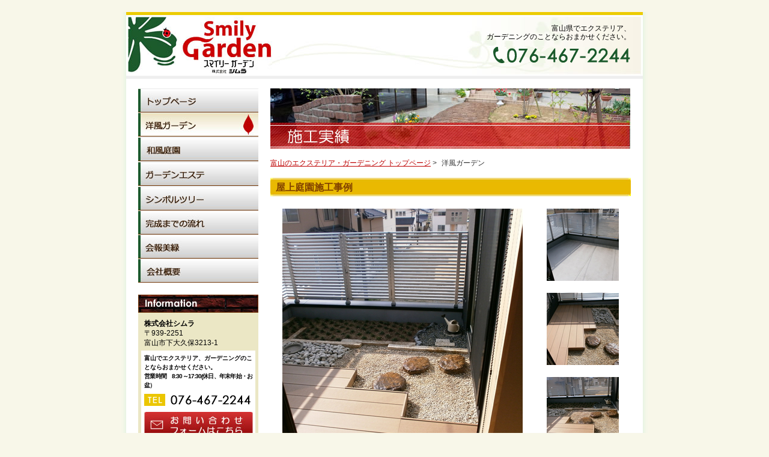

--- FILE ---
content_type: text/html
request_url: http://www.k-simura.co.jp/work/western/post_95.html
body_size: 8149
content:
<!DOCTYPE html PUBLIC "-//W3C//DTD XHTML 1.0 Transitional//EN" "http://www.w3.org/TR/xhtml1/DTD/xhtml1-transitional.dtd">
<html xmlns="http://www.w3.org/1999/xhtml" lang="ja" xml:lang="ja">
<head>
<meta http-equiv="Content-Type" content="text/html; charset=UTF-8" />
<meta http-equiv="Content-Script-Type" content="text/javascript" />
<meta http-equiv="Content-Style-Type" content="text/css" />
<title>施行実績詳細 | 富山のエクステリア、ガーデニングお探しなら【スマイリーガーデン (株)シムラ】へ</title>
<meta name="description" content="エクステリアリフォーム、ガーデニングリフォームは富山、スマイリーガーデン (株)シムラ　施行実績詳細紹介するページです。立山・灯篭・坪庭などを利用した和風なお庭造りもできます。" />
<meta name="keywords" content="エクステリア,ガーデニング,富山,花壇,リガーデン" />
<link href="/css/jquery.fancybox.css" rel="stylesheet" type="text/css" />
<link href="/css/detail.css" rel="stylesheet" type="text/css" />
</head>

<body>
<div id="wrap">
<div id="container">
<div id="header" class="clearfix">

<p class="logo"><a href="http://www.k-simura.co.jp/"><img src="/image/logo.jpg" alt="スマイリーガーデン　(株)シムラ" /></a></p>

<p class="info">富山県でエクステリア、<br />
ガーデニングのことならおまかせください。</p>
<address>
<img src="/image/tel.gif" alt="Tel.076-467-2244" />
</address>
<!--#header-->
</div>
<div id="main">
<div id="content">
<h1><img src="/image/h1_case.jpg" alt="施工実績" /></h1>
    <ul id="pageGuide">
    <li><a href="http://www.k-simura.co.jp/">富山のエクステリア・ガーデニング トップページ</a> &gt;</li>
    
    <li>洋風ガーデン</li>
    </ul>
    <div id="detail">
    <h2><span>屋上庭園施工事例</span></h2>
    <div class="inner">
    <ul class="big">
    <li><a href="http://www.k-simura.co.jp/work/assets_c/2013/04/kizu%206-thumb-650x488-413.jpg"><img src="http://www.k-simura.co.jp/work/assets_c/2013/04/kizu%206-thumb-400x400-413.jpg" alt="屋上庭園施工事例画像1" /></a></li>
    </ul>
    
    <ul class="small">
    <li><a href="http://www.k-simura.co.jp/work/assets_c/2013/04/kizu-thumb-650x488-414.jpg"><img src="http://www.k-simura.co.jp/work/assets_c/2013/04/kizu-thumb-120x120-414.jpg" alt="屋上庭園施工事例画像2" /></a></li>
    <li><a href="http://www.k-simura.co.jp/work/assets_c/2013/04/kizu%207-thumb-650x488-415.jpg"><img src="http://www.k-simura.co.jp/work/assets_c/2013/04/kizu%207-thumb-120x120-415.jpg" alt="屋上庭園施工事例画像3" /></a></li>
    <li><a href="http://www.k-simura.co.jp/work/assets_c/2013/04/kizu%205-thumb-650x488-416.jpg"><img src="http://www.k-simura.co.jp/work/assets_c/2013/04/kizu%205-thumb-120x120-416.jpg" alt="屋上庭園施工事例画像4" /></a></li>
    </ul>
    
    </div>
    <p class="comment">※クリックすると全体が表示されます</p>
    <table summary="実績詳細">
    <col width="150" />
    
    <tr>
    <th>アピールポイント</th>
    <td>　屋上庭園です。<br />　樹脂製のデッキと砂利敷き・飛石・タマリュウの植栽とで、和洋折衷になっています。飛石は和室からの出入りに、デッキはリビングから出てくつろぐ場となれば幸いです。バーべキュウもできますね。<br />　白い砂利の中にあるのは石臼で、植木鉢など置く台として使っていただくと良いです。</td>
    </tr>
    
    
    </table>
    <p><a href="javascript:history.back();"><img src="/image/return.jpg" alt="戻る" /></a></p>
    </div>
<p class="contact"><a href="/company.html#mailcontact"><img src="/image/contact.jpg" alt="ガーデンに関するご相談はお気軽にこちらまでどうぞ" /></a></p>
<!--content-->
</div>
<div id="side">
<ul id="navi">
<li><a href="http://www.k-simura.co.jp/"><img src="/image/navi01_off.jpg" alt="トップページ" /></a></li>
<li class="nav_li">
<dl>
<dt><img src="/image/navi02_on.jpg" alt="洋風ガーデン" /></dt>
<dd>
<ul>
<li><a href="http://www.k-simura.co.jp/work/cat4/">アプローチ</a></li>
<li><a href="http://www.k-simura.co.jp/work/cat5/">ウォール</a></li>
<li><a href="http://www.k-simura.co.jp/work/cat6/">リガーデン</a></li>
<li><a href="http://www.k-simura.co.jp/work/cat7/">植栽</a></li>
<li><a href="http://www.k-simura.co.jp/work/cat11/">目隠し</a></li>
<li><a href="http://www.k-simura.co.jp/work/cat9/">砂利敷き</a></li>
<li><a href="http://www.k-simura.co.jp/work/cat8/">花壇</a></li>
</ul>
</dd>
</dl>
</li>
<li class="nav_li">
<dl>
<dt><img src="/image/navi03_off.jpg" alt="和風庭園" /></dt>
<dd>
<ul>
<li><a href="http://www.k-simura.co.jp/work/cat14/">御簾垣</a></li>
<li><a href="http://www.k-simura.co.jp/work/cat16/">枯山水</a></li>
<li><a href="http://www.k-simura.co.jp/work/cat12/">石積</a></li>
<li><a href="http://www.k-simura.co.jp/work/cat13/">竹垣</a></li>
</ul>
</dd>
</dl>
</li>
<li class="nav_li">
<dl>
<dt><img src="/image/navi04_off.jpg" alt="ガーデンエステ" /></dt>
<dd>
<ul>
<li><a href="http://www.k-simura.co.jp/work/cat18/">家族の語らい</a></li>
<li><a href="http://www.k-simura.co.jp/work/cat17/">除草対策</a></li>
</ul>
</dd>
</dl>
</li>
<li><a href="/symboltree.html"><img src="/image/navi05_off.jpg" alt="シンボルツリー" /></a></li>
<li><a href="/flow.html"><img src="/image/navi06_off.jpg" alt="完成までの流れ" /></a></li>
<li><a href="/beauty.html"><img src="/image/navi07_off.jpg" alt="会報美緑" /></a></li>
<li><a href="/company.html"><img src="/image/navi08_off.jpg" alt="会社概要" /></a></li>
</ul>
<p class="title"><img src="/image/information.jpg" alt="Information" /></p>
<div id="information" >
<dl>
<dt>株式会社シムラ</dt>
<dd>〒939-2251<br />
富山市下大久保3213-1</dd>
</dl>
<div>
<p class="ttl">富山でエクステリア、ガーデニングのことならおまかせください。<br />
<span>営業時間　8:30～17:30(休日、年末年始・お盆）</span></p>
<ul>
<li><img src="/image/side_tel.gif" alt="Tel.076-467-2244" /></li>
<li class="last"><a href="/company.html#mailcontact"><img src="/image/side_mail.jpg" alt="お問い合わせフォームはこちら" /></a></li>
</ul>
</div>
<!--#information-->
</div>
<p class="ad"><a href="http://blog.goo.ne.jp/simura-h" target="_blank"><img src="/image/blog.jpg" alt="Staff's Blog" /></a></p>
<p><a href="http://mansaku-net.com/" target="_blank" style="display: none;">春日井　外構</a></p>
<p style="display: none;">
<a href="https://kuwaken.info/" target="_blank">大垣市　リフォーム、リノベーション</a>
</p>
<!--#side-->
</div>
<!-- #main-->
</div>
<p class="pagtop"><a href="#header"><img src="/image/pagetop.gif" alt="ページの先頭へ" /></a></p>
<!--#container-->
</div>
<div id="footer">
<div class="footer">
<div class="footNavi">
<ul>
<li><a href="http://www.k-simura.co.jp/">富山のエクステリア・ガーデニング トップページ</a></li>
<li><a href="/symboltree.html">シンボルツリー</a></li>
<li><a href="/flow.html">完成までの流れ</a></li>
<li><a href="/beauty.html">会報美緑</a></li>
<li><a href="/company.html">会社概要</a></li>
</ul>
</div>
<p>富山でエクステリア、ガーデニングのことならスマイリーガーデン</p>
<address>
Copyright &copy; 富山のエクステリア・ガーデニング スマイリーガーデン All Rights Reserved.
</address>
</div>
<!--#footer-->
</div>
<!--#wrap-->
</div>
<script type="text/javascript" src="/js/jquery-1.3.2.min.js"></script>
<script type="text/javascript" src="/js/function.js"></script>
<script type="text/javascript" src="/js/qaTab.js"></script>
<script type="text/javascript" src="/js/scroll.js"></script>
<script type="text/javascript" src="/js/jquery.fancybox-1.2.0.pack.js"></script>
<script type="text/javascript" src="/js/jquery.easing.1.3.js"></script>
<script type="text/javascript" src="/js/analytics.js"></script>
</body>
</html>


--- FILE ---
content_type: text/css
request_url: http://www.k-simura.co.jp/css/detail.css
body_size: 557
content:
@charset "utf-8";

@import url(reset.css);
@import url(base.css);
@import url(common.css);

#detail .inner{
	padding: 0 20px;
}

#detail .big{
	width: 400px;
	float: left;
}

#detail .small{
	width: 120px;
	float: right;
}

#detail .small li{
	margin-bottom: 20px;
}

#detail .small li.last{
	margin-bottom: 0;
}

#detail .inner{
	overflow: hidden;
	zoom: 1;
	margin-bottom: 16px;
}

#detail .comment{
	padding: 0 0 16px 20px;
}

#detail table{
	margin-bottom: 20px;
}

#detail{
	margin-bottom: 30px;
}





--- FILE ---
content_type: text/css
request_url: http://www.k-simura.co.jp/css/reset.css
body_size: 2247
content:
@charset "utf-8";

/*

Last Update 2009-11-20

*/

/* margin,padding
--------------------------------------------------------------------*/

html,
body,
h1,
h2,
h3,
h4,
h5,
h6,
hr,
div,
p,
pre,
address,
blockquote,
ul,
ol,
dl,
dt,
dd,
form,
fieldset {
	display: block;
	margin: 0;
	padding: 0;
}

/* heading
--------------------------------------------------------------------*/

h1,
h2,
h3,
h4,
h5,
h6 {
}

/* font 
--------------------------------------------------------------------*/

body {
	font-family: "ヒラギノ角ゴ Pro W3","Hiragino Kaku Gothic Pro","Osaka",Verdana,"ＭＳ Ｐゴシック","MS P Gothic",Arial,Helvetica,sans-serif;
	font-size: 62.5%;
	_font-size: 62.5%;
	*font-size: 62.5%;
}

address,
em {
	font-style: normal;
}

/* list 
--------------------------------------------------------------------*/

ol,
ul {
	list-style-type: none;
}

/* img 
--------------------------------------------------------------------*/

img {
	border: none;
	vertical-align: bottom;
}

/* form
--------------------------------------------------------------------*/

input,
select,
textarea,
button {
	font-size: inherit;
	line-height: inherit;
}

button {
	cursor: pointer;
}

/* table
--------------------------------------------------------------------*/

table,
thead,
tbody,
tfoot,
tr,
th,
td,
caption,
col,
colgroup {
	text-align: inherit;
	line-height: inherit;
	font-size: 100%;
}

table {
	display: table;
}

thead {
	display: table-header-group;
}

tbody {
	display: table-row-group;
}

tfoot {
	display: table-footer-group;
}

tr {
	display: table-row;
}

th,
td {
	display: table-cell;
}

caption {
	display: table-caption;
}

col {
	display: table-column;
}

colgroup {
	display: table-column-group;
}

/* clearfix
--------------------------------------------------------------------*/

.clearfix:after {
    content: "."; 
    display: block; 
    height: 0; 
    clear: both; 
    visibility: hidden;
}

.clearfix {display: inline-block;}/*IE7用*/

/* Hides from IE-mac \*/
* html .clearfix { height:1%;}
.clearfix { display:block;}
/* End hide from IE-mac */

--- FILE ---
content_type: text/css
request_url: http://www.k-simura.co.jp/css/base.css
body_size: 1930
content:
@charset "utf-8";

/*

Last Update 2009-11-20

サイトの基本要素に対するスタイルシートの指定です。
以下の箇所以外、変更は行わないでください。

・bodyの文字色
・リンク色

もしここで指定されている値で、上書きが必要なものに関しては、ここの内容を
変更せずに、各ページごとのスタイルシートで上書きしてください。

*/

/* font-color
--------------------------------------------------------------------*/

body {
	color: #000;
	background: #F8F7E9;
}

/* heading
--------------------------------------------------------------------*/

h1,
h2,
h3,
h4,
h5,
h6 {
		font-family: "メイリオ","Meiryo","ヒラギノ角ゴ Pro W3","Hiragino Kaku Gothic Pro","Osaka",Verdana,"ＭＳ Ｐゴシック","MS P Gothic",Arial,Helvetica,sans-serif; 
	font-size: 1em;
}

h1 strong,
h1 em,
h2 strong,
h2 em,
h3 strong,
h3 em,
h4 strong,
h4 em,
h5 strong,
h5 em,
h6 strong,
h6 em {
	font-weight: inherit;
	_font-weight: expression(this.parentNode.currentStyle.fontWeight);
	*font-weight: expression(this.parentNode.currentStyle.fontWeight);
}

/* normal block
--------------------------------------------------------------------*/

p {
	text-align: justify;
	text-justify: distribute;
}

/* anchor
--------------------------------------------------------------------*/

a:link {
	color: #BD0000;
	text-decoration: underline;
}

a:visited {
	color: #BD0000;
	text-decoration: underline;
}

a:hover {
	text-decoration: none;
}

a:active {
}

/* table
--------------------------------------------------------------------*/

table {
	border-collapse: collapse;
	border-spacing: 0;
}

/* default-rollover
--------------------------------------------------------------------*/

a:hover img {
	opacity : 0.2;
	filter: alpha(opacity=20);
}



--- FILE ---
content_type: text/css
request_url: http://www.k-simura.co.jp/css/common.css
body_size: 4354
content:
@charset "utf-8";

/*                            layout                                 */

#wrap{
	margin-top: 20px;
	background: #F8F7E9 url(../image/wrap_bg.jpg) center center repeat-y;

}

#container{
	font-size: 1.2em;
	line-height: 1.6;
	width: 860px;
	margin: 0 auto;
}

#header{
	height:112px;
	position:relative;
	margin-bottom: 15px;
	background: url(../image/header_bg.jpg) left top no-repeat;
}

#header h2,#header p.logo{
 position: absolute;
 left: 3px;
 top : 8px;
}


#header address{
 position: absolute;
	right: 20px;
	top: 58px;
}

#header p.info{
 position: absolute;
	right: 20px;
	top: 20px;
	line-height: 1.2;
	text-align: right;
}


#main{
 overflow: hidden;
 zoom: 1;
	padding: 0 20px;
}


#content{
 width: 600px;
 float: right;
}

#container #banner li{
	margin-bottom: 20px;
}

#pageGuide{
	margin-bottom: 15px;
}

#pageGuide li{
	display: inline;
	margin-right: 5px;
	color: #333;
}

#side{
 width: 200px;
	float: left;
}


#navi{
	margin-bottom: 20px;
}

#navi li{
	display: inline;
}

#navi li a{
	display: block;
}

#navi li dd{
	display: none;
}

#navi li dd a{
	color: #333;
	display: block;
	border: 1px solid #ccc;
	background: #ffc;
	line-height: 1;
	padding: 14px 0 12px 26px;
	border-top: none;
}

#navi li dd a:hover{
	background: #FFFF8E url(../image/icon01_on.gif) no-repeat 7px center;
	color: #BD0000;
	text-decoration: underline;
}

#navi li dt{
	border-bottom: 1px solid #E9E9E9;
	cursor: pointer;
}


#side #information{
	margin-bottom: 20px;
	background: #EBE7C5;
	padding: 5px 5px 14px 5px ;
}

#side #information dl{
	padding-left: 5px;
	line-height: 1.4;
	padding-top: 5px;
}

#side #information dl dt{
	font-weight: bold;
}

#side #information dl dd{
	margin-bottom: 5px;
}

#side #information dl dd span{
	letter-spacing: -1px;
}

#side #information div{
	background: #fff;
	padding: 5px 5px 10px 5px;
}

#side #information div ul{
	margin-top: 7px;
}

#side #information div ul li{
	margin-bottom: 10px;
}

#side #information div ul li.last{
	margin-bottom: 0;
}

#side #information div .ttl{
	font-weight: bold;
	font-size: 0.8em;
	margin-bottom: 2px;
}

#side #information div .ttl span{
	letter-spacing: -1px;
}

#side .ad{
	margin-bottom: 20px;
}

#side .ad02 dt{
	margin-top: 5px;
}

#footer .footer ul{
	text-align: right;
	margin-bottom: 5px;
}

#footer .footNavi{
	padding: 8px 20px 4px 0;
	background: url(../image/footer_bg.gif);
	margin-bottom: 7px;

}

#footer .footer li{
 	display:inline;
	border-right: 1px solid #fff;
	padding: 0px 5px 0px 5px;
}

#footer .footer li.last{
	border-right: none;
	padding-right: 0;
}

#footer .footer li a{
	color: #fff;
	font-size: 1.2em;
	line-height: 1;
}

#footer .footer li.current a{
	text-decoration: none;
}


#footer .footer{
	text-align: right;
	padding-bottom: 30px;
	width: 860px;
	margin: 0 auto;
	line-height: 1.6;
	background: #EBE7C5;
}

#footer .footer p{
	text-align: right;
	font-size: 1.2em;
	padding-right: 20px;
}

#footer address{
	text-align: right;
	font-size: 1.0em;
	padding-right: 20px;
}

.floatR{
	float: right;
}

.floatL{
	float: left;
}

.pagtop{
	text-align: right;
	margin: 40px 20px 20px 0;
}

.pagtop2{
	text-align: right;
	margin: 0 0px 20px 0;
}

/*
table {
	width: 100%;
}
*/

#content table tr th, #content table tr td {
	border: #ccc 1px solid;
	padding: 5px 10px;
}

#content table th {
	background-color: #FCF9CB;
	font-weight:bold;
	text-align: left;
	vertical-align: top;
	color: #660000;
}


#content .txtImg{
	overflow: hidden;
	zoom: 1;
}	

#content .txtImg p{
	margin: -3px 205px 18px 0;
}



#content p.sec{
	margin-bottom: 20px;
}



#content h2{
 font-size: 1.3em;
	margin-bottom:20px;
	line-height: 1;
	background: url(../image/h3_bt.jpg) left bottom no-repeat;
	font-weight: normal;
}

#content h2 span{
	background: url(../image/h3_hd.jpg) left top no-repeat;
	display: block;
	padding: 8px 0 8px 9px;
	font-weight: bold;
	color: #804000;
}

#content p.more a{
	color: #FF0006;
	
}

#content #banner{
	margin-bottom: 20px;
}

#content h1{
	margin-bottom: 15px;
}











--- FILE ---
content_type: application/javascript
request_url: http://www.k-simura.co.jp/js/qaTab.js
body_size: 1430
content:
// jQuery_accordion

// copyright (c) 2007 RedLine Magazine
// Licensed under the MIT License:
// customize: Takashi Hirasawa (http://css-happylife.com/)

$(document).ready(function() {
	$("div#side ul#navi li.nav_li dl dt").hover(function(){
		$(this).css("cursor","pointer"); 
	},function(){
		$(this).css("cursor","default"); 
		});
	$("div#side ul#navi li.nav_li dd").css("display","none");
	$("div#side ul#navi li.nav_li dt").click(function(){
		$(this).next().slideToggle("normal");
		});
});


// jQuery_Auto 0.9
// Automatic functions for webpages (using the wonderful jQuery library)

// Copyright: (c) 2006, Michal Tatarynowicz (tatarynowicz@gmail.com)
// Licenced as Public Domain (http://creativecommons.org/licenses/publicdomain/)
// $Id: jquery_auto.js 426 2006-05-06 19:54:39Z Michał $

// customize: Takashi Hirasawa (http://css-happylife.com/)

// Initialization

$.auto = {
	init: function() {
		for (module in $.auto) {
			if ($.auto[module].init)
				$.auto[module].init();
		}
	}
};

$(document).ready($.auto.init);

// Switches tabs on click

$.auto.tabs = {


	click: function() {
		var tab = $('#'+this.id+'_area').get(0);
		$('.tabMenu li, li.tabMenu', this.group).each(function(){
			$(this).removeClass('active');
			$('#'+this.id+'_area').hide();
		});

		$(this).addClass('active');
		$(tab).show();
		this.blur();

		return false;
	}

};


--- FILE ---
content_type: application/javascript
request_url: http://www.k-simura.co.jp/js/scroll.js
body_size: 3478
content:
/*---------------------------------------------------------------

 jQuery.slideScroll.js
 
 jQuery required (tested on version 1.2.6)
 encoding UTF-8

 Copyright (c) 2008 nori (norimania@gmail.com)
 http://moto-mono.net
 Licensed under the MIT

 $Update: 2008-12-24 20:00
 $Date: 2008-12-22 23:30
 
 ----------------------------------------------------------------*/

$.fn.slideScroll = function(options){
	
	var c = $.extend({
		interval: 20, // 変化はあんまりないかも
		easing: 1.0, // 0.4 ~ 2.0 くらいまで
		comeLink: false
	},options);
	var d = document;
	
	// timerとposのscopeを$.fn.slideScroll内に限定する
	var timer;
	var pos;
	
	// スクロール開始時の始点を得る
	function currentPoint(){
		var current = {
			x: d.body.scrollLeft || d.documentElement.scrollLeft,
			y: d.body.scrollTop || d.documentElement.scrollTop
		}
		return current;
	}
	
	// 現在のウィンドウサイズとターゲット位置から最終到達地点を決める
	function setPoint(){
		
		// 表示部分の高さと幅を得る
		var h = d.documentElement.clientHeight;
		var w = d.documentElement.clientWidth;
		
		// ドキュメントの最大の高さと幅を得る
		var maxH = d.documentElement.scrollHeight;
		var maxW = d.documentElement.scrollWidth;
		
		// ターゲットの位置が maxH(W)-h(w) < target < maxH(W) なら スクロール先をmaxH(W)-h(w)にする
		pos.top = ((maxH-h)<pos.top && pos.top<maxH) ? maxH-h : pos.top;
		pos.left = ((maxW-w)<pos.left && pos.left<maxW) ? maxW-w : pos.left;
	}
	
	// 次のスクロール地点を決める
	function nextPoint(){
		var x = currentPoint().x;
		var y = currentPoint().y;
		var sx = Math.ceil((x - pos.left)/(5*c.easing));
		var sy = Math.ceil((y - pos.top)/(5*c.easing));
		var next = {
			x: x - sx,
			y: y - sy,
			ax: sx,
			ay: sy
		}
		return next;
	}
	
	// 到達地点に近づくまでスクロールを繰り返す
	function scroll(href){
		var movedHash = href;
		timer = setInterval(function(){
			nextPoint();
			
			// 到達地点に近づいていたらスクロールをやめる
			if(Math.abs(nextPoint().ax)<1 && Math.abs(nextPoint().ay)<1){
				clearInterval(timer);
				window.scroll(pos.left,pos.top);
				location.href = movedHash;
			}
			window.scroll(nextPoint().x,nextPoint().y);
		},c.interval);
	}
	
	// URIにhashがある場合はスクロールする
	function comeLink(){
		if(location.hash){
			if($(location.hash) && $(location.hash).length>0){
				pos = $(location.hash).offset();
				setPoint();
				window.scroll(0,0);
				if($.browser.msie){
					setTimeout(function(){
						scroll(location.hash);
					},50);
				}else{
					scroll(location.hash);
				}
			}
		}
	}
	if(c.comeLink) comeLink();
	
	// アンカーにclickイベントを定義する
	$(this).each(function(){
		if(this.hash && $(this.hash).length>0 
			&& this.href.match(new RegExp(location.href.split("#")[0]))){
			var hash = this.hash;
			$(this).click(function(){
								   				
				// ターゲットのoffsetを得る
				pos = $(hash).offset();
				
				// スクロール中ならスクロールをやめる
				clearInterval(timer);
				
				// 到達地点を決めてスクロールを開始する
				setPoint();
				scroll(this.href);
				return false;
			});
		}
	});
}

$(function(){
$("a[href*='#']").slideScroll();
});

